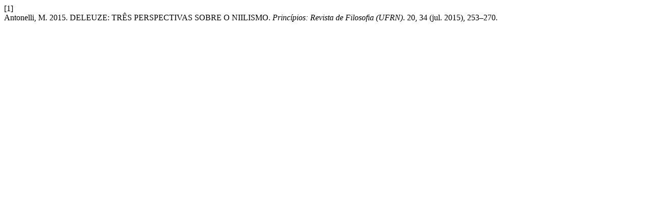

--- FILE ---
content_type: text/html; charset=UTF-8
request_url: https://periodicos.ufrn.br/principios/citationstylelanguage/get/acm-sig-proceedings?submissionId=7545&publicationId=3830
body_size: 241
content:
<div class="csl-bib-body">
  <div class="csl-entry"><div class="csl-left-margin">[1]</div><div class="csl-right-inline">Antonelli, M. 2015. DELEUZE: TRÊS PERSPECTIVAS SOBRE O NIILISMO. <i>Princípios: Revista de Filosofia (UFRN)</i>. 20, 34 (jul. 2015), 253–270.</div></div>
</div>